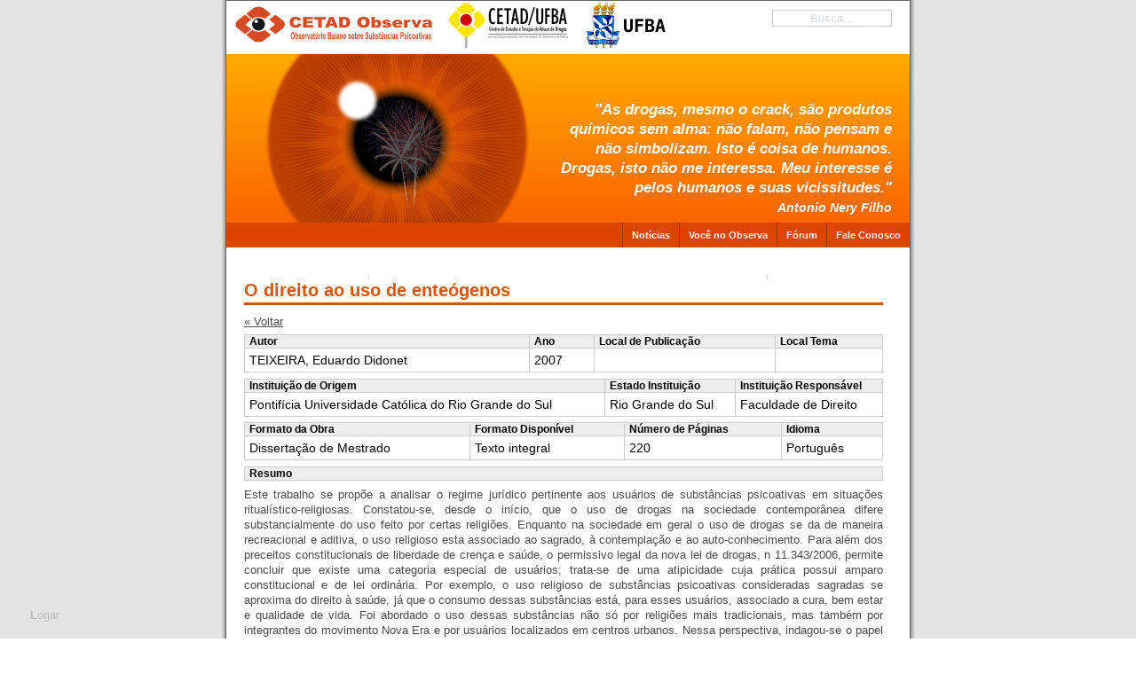

--- FILE ---
content_type: text/html; charset=iso-8859-15
request_url: http://twiki.ufba.br/twiki/bin/view/CetadObserva/Obra467
body_size: 72962
content:
<html xmlns="http://www.w3.org/1999/xhtml" lang="pt-br">
<head>
<link rel="stylesheet" href="http://twiki.ufba.br/twiki/pub/TWiki/ImagePlugin/style.css" type="text/css" media="all" />
<link rel="stylesheet" href="http://twiki.ufba.br/twiki/pub/TWiki/ImageGalleryPlugin/style.css" type="text/css" media="all" />
<meta http-equiv="content-type" content="text/html; charset=iso-8859-15" />
<meta name="author" content="Colivre.coop.br / Template design: G. Wolfgang" />
<title>O direito ao uso de enteógenos - CETAD Observa</title>
<link rel="alternate" type="application/rss+xml" title="RSS Feed" href="http://twiki.ufba.br/twiki/bin/view/CetadObserva/WebRss" />
<style type="text/css"> 
/*************************************************************/
/*   Design:  MultiFlex-2 (Screen)                           */
/*   Author:  G. Wolfgang (gw@actamail.com)                  */
/*   Date:    June 8, 2006                                   */
/*   Some Changes by Aurelio@Colivre.coop.br in 2009         */
/*   Some Changes by JeronimoTeles@gmail.com in 2009         */
/*************************************************************/

/*************************/
/* SECTION 1 - MAIN BODY */
/*************************/

body {
  font-size: 11px;
  margin: 0px;
  padding: 0px;
  text-align: center;
  background: url(http://twiki.ufba.br/twiki/pub/CetadObserva/WebCSS/background_body_grey.gif) top center repeat-y;
  font-family: arial, sans-serif;
}
.page-container-1 {
  position: relative;
  width: 770px;
  margin: 0px auto;
  padding: 0px;
  text-align: left;
  background: url(http://twiki.ufba.br/twiki/pub/CetadObserva/WebCSS/background_layout_1.gif) top left repeat-y;
  border: solid 1px rgb(100,100,100);
}
.page-container-2 {
  width: 770px;
  margin: 0px auto;
  padding: 0px;
  background: url(http://twiki.ufba.br/twiki/pub/CetadObserva/WebCSS/background_layout_2.gif) top left repeat-y;
  border: solid 1px rgb(100,100,100);
}
.page-container-3 {
  width: 770px;
  margin: 0px auto;
  padding: 0px;
  background: url(http://twiki.ufba.br/twiki/pub/CetadObserva/WebCSS/background_layout_3.gif) top left repeat-y;
  border: solid 1px rgb(100,100,100);
}

/*************************************/
/* SECTION 2 - HEADER AND NAVIGATION */
/*************************************/

/*-----------------------------------*/
/* 2.1 - Sitename, slogan and banner */
/*-----------------------------------*/
#cetad, #ufba {
  position: absolute;
  top: -4px;
  right: -85px;
  background: url(http://twiki.ufba.br/twiki/pub/CetadObserva/WebCSS/logo-cetad.png) 100% 0% no-repeat;
  width: 144px;
  height: 51px;
}
.msie8 #cetad { right: -90px }
#cetad span, #ufba span {
  display: none;
}
#ufba {
  right: -195px;
  width: 89px;
  background: url(http://twiki.ufba.br/twiki/pub/CetadObserva/WebCSS/mini-logo-ufba.png) 100% 0% no-repeat;
}
.msie8 #ufba { right: -190px }
.site-name {
  width: 300px;
  background: url(http://twiki.ufba.br/twiki/pub/CetadObserva/WebCSS/mini-logo-observa.png) 10px 0px no-repeat;
  height: 50px;
  margin: 0px;
  position: absolute;
  top: 6px;
  left: 0px;
  color: rgb(69,140,204);
}
.site-name p.title  {
  margin: 0px;
  padding: 0px;
  font-family: "trebuchet ms", arial, sans serif;
  font-weight: bold;
  font-size: 24px;
}
.site-name p.title a {
   display: block;
   height: 50px;
   width: 250px;
}
.site-name p.subtitle  {
  clear: both;
  margin: -6px 0px 0px 0px;
  padding: 0px;
  letter-spacing: -1px;
  background-color: transparent;
  font-family: "trebuchet ms", arial, sans serif;
  font-size: 12px;
  position: relative;
  z-index: 100;
}
.site-name a {
  margin: 0px;
  padding: 0px;
  text-decoration: none;
  color: #D50; /* Site Color 1 */
}
.site-name a:hover {
  text-decoration: none;
}
.site-slogan-container  {
  width: 390px;
  position: absolute;
  top: 112px;
  right: 20px;
  z-index: 1;
  overflow: hidden;
  margin: 0px;
  background-color: transparent;
  font-size: 17px;
}
.site-slogan {
  text-align: right;
  margin: 0px;
  padding: 0px;
  background-color: transparent;
  color: #FFF;
  position: relative;
  z-index: 100;
}
.site-slogan h2,
.site-slogan p.title {
  float: right;
  margin: 0px;
  padding: 0px;
  color: #FFF; /* Site Slogan Color */
  font-family: arial, sans serif;
   text-align: right;
  font-weight: bold;
  font-size: 130%;
  position: relative;
  z-index: 100;
}

.site-slogan h2 {
  font-style: italic;
}

.site-slogan p,
.site-slogan p.subtitle {
  clear: both;
  float: right;
  margin: 0px;
  padding: 0px;
  color: #FFF; /* Site Slogan Color */
  font-family: arial, sans serif;
  text-align: right;
  font-weight: bold;
  font-style: italic;
  font-size: 100%;
}
.site-slogan p.text {
  clear: both;
  float: right;
  width: 700px;
  margin: 10px 0px 0px 0px;
  padding: 0px;
  color: #FFF; /* Site Slogan Color */
  font-family: arial, sans serif;
  text-align: right;
  font-weight: bold;
  line-height: 1.0em;
  font-size: 140%;
}
.site-slogan p.readmore {
  clear: both;
  float: right;
  width: 700px;
  margin: 10px 0px 0px 0px;
  padding: 0px;
  color: #FFF; /* Site Slogan Color */
  font-family: arial, sans serif;
  text-align: right;
  font-weight: bold;
  line-height: 1.0em;
  font-size: 120%;
}
.site-slogan a {
  color: #FFF; /* Site Slogan Color */
  text-decoration: underline;
}
.site-slogan a:hover {
  text-decoration: none;
  color: rgb(50,50,50);
}
.img-header {
  clear: both;
  float: left;
  width: 770px;
  height: 250px;
  margin: 0px;
  padding: 0px;
  background: #FFF url(http://twiki.ufba.br/twiki/pub/CetadObserva/WebPreferences/header-ano-novo.jpg) 0% 100% no-repeat;
}



/*--------------------------*/
/* 2.2 - Busca Wiki         */
/*--------------------------*/
#busca {
  position: absolute;
  top: 10px;
  right: 20px;
  float: right;
  margin: 0px;
  padding: 0px;
  text-align: right;
  z-index: 10;
}
#busca input {
  text-align: center;
  border: 1px solid #999;
  opacity: 0.5;
  filter: alpha(opacity=50);
  -moz-border-radius: 4px;
  position: relative; /* msie workarround bug */
}
#busca.clean input {
  background: transparent;
  color: #ABC;
}
#busca.focused input {
  opacity: 1;
  filter: alpha(opacity=100);
  color: #000;
  border: 1px solid #A30;
}
#busca div {
  visibility: hidden;
}
#busca.focused div {
  visibility: visible;
  color: #C86;
}

/*----------------------------*/
/* 2.4 - Navigation - Level 2 */
/*----------------------------*/
.nav2 {
  Xoverflow: wrapper;
  clear: both;
  margin: 0px;
  padding: 0px;
  font-family: verdana, arial, sans serif;
  font-size: 1.0em;
}
.nav2 ul {
  float: right;
  width: 770px;
  margin: 0px;
  padding: 0px;
  Xborder-top: solid 1px #A30; /* Site Menu 2 Border Color */
  Xborder-bottom: solid 1px #A30; /* Site Menu 2 Border Color */
  background-color: #D40; /* Site Menu 2 Color */
  font-weight: bold;
}	
.nav2 li {
  position: relative;
  display: inline;
  list-style: none;
  margin: 0px;
  padding: 0px;
  min-height: 1.7em;
  height: auto !important;
  height: 1.7em;
  line-height: 1.7em;
  font-weight: bold;
}
.nav2 li li {
  border: none;
}
.nav2 li ul {
  display: none;
  height: 20px;
  font-size: 100%;
  font-weight: bold;
  clear: both;
  margin: 0px;
  padding: 1px;
  position: absolute;
  top: 20px;
  border: solid 1px rgb(200,200,200);
  z-index: 30;
  Xborder-top: solid 2px #A30; /* Site Menu 2 Border Color */
  Xborder-bottom: solid 1px #A30; /* Site Menu 2 Border Color */
  background-color: #842926; /* Site Menu 2 Color */
  font-weight: bold;
}
.nav2 li.over ul {
  display: block;
}
.nav2 li strong,
.nav2 li a {
  display: block;
  padding: 0px 10px 0px 30px;
  border-left: solid 7px #EEE; /* Site Color 3 */
  color: rgb(75,75,75);
  text-decoration: none;
}
.nav2 li strong {
  border: none;
  background: #888;
  color: #EEE;
}
.nav2 li li a {
  padding: 0px 5px 0px 10px;
/*  text-transform: uppercase;  comment by Jerônimo Teles */
  text-decoration: none;
  font-size: 100%;
}

.nav2 li a:over, .nav2 li a.selected {
  border-top: solid 0px #EEE; /* Site Color 3 */
  texte-decoration: none;
}

.nav2 li a {
  display: block;
  float: right;
  margin: 0px 0px 0px 0px;
  padding: 5px 10px 5px 10px;
  border-left: solid 1px #A30; /* Site Menu 2 Border Color */
  color: rgb(255,255,255);
/*  text-transform: uppercase;  comment by Jerônimo Teles */
  text-decoration: none;
  font-size: 100%;
}
.nav2 a:over, .nav2 a.selected {
  color: #410; /* Site Menu 2 Selected Color */
  text-decoration: none;
}
.nav2 a:over {
  background-color: #E50; /* Site Menu 2 Hover Color */
}
.buffer {
  clear: both;
  width: 770px;
  height: 30px;
  margin: 0px;
  padding: 0px;
  background-color: rgb(255,255,255);
}

/*----------------------------*/
/* 2.5 - Navigation - Level 3 */
/*----------------------------*/
.nav3 {
  Xoverflow: hidden;
  clear: both;
  float: left;
  width: 160px;
  min-height: 500px;
  margin: 0px;
  padding: 0px;
  color: rgb(75,75,75);
}
.nav3 .menutitle {
  margin: 0px;
}
.nav3 ul {
  font-size: 12px;
  width: 160px;
  margin: 0px 0px 20px 0px;
  padding: 0px;
  background-color: #EEE; /* Site Color 3 */
}	
.nav3 li {
  position: relative;
  border-bottom: solid 1px rgb(200,200,200);
  list-style: none;
  margin: 0px;
  padding: 0px;
  min-height: 1.7em;
  height: auto !important;
  height: 1.7em;
  line-height: 1.7em;
  font-weight: bold;
  z-index: 50;
}
.nav3 li li {
  border: none;
}
.nav3 li ul {
  display: none;
  margin: 0px;
  position: absolute;
  top: 5px;
  left: 155px;
  border: solid 1px rgb(200,200,200);
  z-index: 100;
}
.nav3 li.hover ul {
  display: block;
}
.nav3 li strong,
.nav3 li a {
  display: block;
  padding: 0px 7px 0px 15px;
  border-left: solid 7px #EEE; /* Site Color 3 */
  color: rgb(75,75,75);
  text-decoration: none;
}
.nav3 li strong {
  border: none;
  background: #888;
  color: #EEE;
}
.nav3 li li a {
  padding: 0px 5px 0px 10px;
}
.nav3 li a:hover, .nav3 li a.selected {
  border-left: solid 7px #D62; /* Site Color 2 */
  text-decoration: none;
}
.nav3 li a:hover {
  color: #000;
  background: #DDD;
}

/******************************************************************************/
/* SECTION 3 - SPECIFIC CLASSES FOR LAYOUT #1 (With navigation, with sidebar )*/
/******************************************************************************/

.content1 {
  float: left;
  width: 428px;
  margin: 0px;
  padding: 0px 0px 10px 20px;
  color: rgb(75,75,75);
}
.content1-container {
  clear: both;
  float: left;
  width: 408px;
  margin: 0px 0px 15px 0px;
  padding: 0px;
}
.content1-container-1col {
  overflow: hidden;
  width: 408px;
  margin: 0px;
  padding: 0px;
}
.content1-container-1col-txtright-200px {
  float: right;
  width: 196px;
  margin: 0px;
  padding: 0px;
}
.content1-container-1col-txtright-160px {
  float: right;
  width: 236px;
  margin: 0px;
  padding: 0px;
}
.content1-container-1col-txtright-120px {
  float: right;
  width: 276px;
  margin: 0px;
  padding: 0px;
}
.content1-container-1col-txtright-100px {
  float: right;
  width: 296px;
  margin: 0px;
  padding: 0px;
}
.content1-container-1col-txtright-80px {
  float: right;
  width: 316px;
  margin: 0px;
  padding: 0px;
}
.content1-container-1col-txtright-60px {
  float: right;
  width: 336px;
  margin: 0px;
  padding: 0px;
}
.content1-container-1col-txtright-40px {
  float: right;
  width: 356px;
  margin: 0px;
  padding: 0px;
}
.content1-container-2col-left {
  overflow: hidden;
  float: left;
  width: 191px;
  margin: 0px;
  padding: 0px;
}
.content1-container-2col-right {
  overflow: hidden;
  float: right;
  width: 191px;
   margin: 0px;
  padding: 0px;
}
.content1-container-2col-txtright-100px {
  float: right;
  width: 79px;
  margin: 0px;
  padding: 0px;
}
.content1-container-2col-txtright-80px {
  float: right;
  width: 99px;
  margin: 0px;
  padding: 0px;
}
.content1-container-2col-txtright-60px {
  float: right;
  width: 119px;
  margin: 0px;
  padding: 0px;
}
.content1-container-2col-txtright-40px {
  float: right;
  width: 139px;
  margin: 0px;
  padding: 0px;
}
.content1-container-2col-txtright-20px {
  float: right;
  width: 159px;
  margin: 0px;
  padding: 0px;
}
.content1-container-3col-left {
  overflow: hidden;
  float: left;
  width: 119px;
  margin: 0px 25px 0px 0px;
  padding: 0px;
}
.content1-container-3col-middle {
  overflow: hidden;
  float: left;
  width: 119px;
 margin: 0px;
  padding: 0px;
}
.content1-container-3col-right {
  overflow: hidden;
  float: right;
  width: 119px;
  margin: 0px;
  padding: 0px;
}
.content1-container-3col-txtright-60px {
  float: right;
  width: 47px;
  margin: 0px;
  padding: 0px;
}
.content1-container-3col-txtright-40px {
  float: right;
  width: 67px;
  margin: 0px;
  padding: 0px;
}
.content1-container-3col-txtright-20px {
  float: right;
  width: 87px;
  margin: 0px;
  padding: 0px;
}
.content1-container-3col-txtright-10px {
  float: right;
  width: 97px;
  margin: 0px;
  padding: 0px;
}
.content1-pagetitle {
  overflow: hidden;
  width: 408px;
  margin: 0px 0px 10px 0px;
  padding: 0px 0px 2px 0px;
  border-bottom: solid 3px #D50; /* Site Color 1 */
  color: #D50; /* Site Color 1 */
  font-weight: bold;
  font-size: 180%;
}
#conteudo .content1-pagetitle a {
  color: #D50; /* Site Color 1 */
  text-decoration: none;
}

/******************************************************/
/* SECTION 4 - SPECIFIC CLASSES FOR LAYOUTS #2 and #3 */
/******************************************************/

.content2 {
  float: left;
  width: 590px;
  min-height: 500px;
  margin: 0px;
  padding: 0px 0px 0px 20px;
  color: rgb(75,75,75);
  font-size: 1.0em;
}
.content3 {
  float: left;
  width: 590px;
  min-height: 500px;
  margin: 0px;
  padding: 0px 0px 0px 20px;
  color: rgb(75,75,75);
  font-size: 1.0em;
}
.content2-container, .content3-container {
  clear: both;
  float: left;
  width: 569px;
  margin: 0px 0px 15px 0px;
  padding: 0px;
}
.content2-container-1col, .content3-container-1col {
  overflow: hidden;
  width: 569px;
  margin: 0px;
  padding: 0px;
}
.content2-container-1col-txtright-200px, .content3-container-1col-txtright-200px {
  float: right;
  width: 357px;
  margin: 0px;
  padding: 0px;
}
.content2-container-1col-txtright-160px, .content3-container-1col-txtright-160px {
  float: right;
  width: 397px;
  margin: 0px;
  padding: 0px;
}
.content2-container-1col-txtright-120px, .content3-container-1col-txtright-120px {
  float: right;
  width: 437px;
  margin: 0px;
  padding: 0px;
}
.content2-container-1col-txtright-100px, .content3-container-1col-txtright-100px {
  float: right;
  width: 457px;
  margin: 0px;
  padding: 0px;
}
.content2-container-1col-txtright-80px, .content3-container-1col-txtright-80px {
  float: right;
  width: 477px;
  margin: 0px;
  padding: 0px;
}
.content2-container-1col-txtright-60px, .content3-container-1col-txtright-60px {
  float: right;
  width: 497px;
  margin: 0px;
  padding: 0px;
}
.content2-container-1col-txtright-40px, .content3-container-1col-txtright-40px {
  float: right;
  width: 517px;
  margin: 0px;
  padding: 0px;
}
.content2-container-2col-left, .content3-container-2col-left {
  overflow: hidden;
  float: left;
  width: 272px;
  margin: 0px;
  padding: 0px;
}
.content2-container-2col-right, .content3-container-2col-right {
  overflow: hidden;
  float: right;
  width: 272px;
  margin: 0px;
  padding: 0px;
}
.content2-container-2col-txtright-100px, .content3-container-2col-txtright-100px {
  float: right;
  width: 160px;
  margin: 0px;
  padding: 0px;
}
.content2-container-2col-txtright-80px, .content3-container-2col-txtright-80px {
  float: right;
  width: 180px;
  margin: 0px;
  padding: 0px;
}
.content2-container-2col-txtright-60px, .content3-container-2col-txtright-60px {
  float: right;
  width: 200px;
  margin: 0px;
  padding: 0px;
}
.content2-container-2col-txtright-40px, .content3-container-2col-txtright-40px {
  float: right;
  width: 220px;
  margin: 0px;
  padding: 0px;
}
.content2-container-2col-txtright-20px, .content3-container-2col-txtright-20px {
  float: right;
  width: 240px;
  margin: 0px;
  padding: 0px;
}
.content2-container-3col-left, .content3-container-3col-left {
  overflow: hidden;
  float: left;
  width: 173px;
  margin: 0px 25px 0px 0px;
  padding: 0px;
}
.content2-container-3col-middle, .content3-container-3col-middle {
  overflow: hidden;
  float: left;
  width: 173px;
  margin: 0px;
  padding: 0px;
}
.content2-container-3col-right, .content3-container-3col-right {
  overflow: hidden;
  float: right;
  width: 173px;
  margin: 0px;
  padding: 0px;
}
.content2-container-3col-txtright-60px, .content3-container-3col-txtright-60px {
  overflow: hidden;
  float: right;
  width: 101px;
  margin: 0px;
  padding: 0px;
}
.content2-container-3col-txtright-40px, .content3-container-3col-txtright-40px {
  overflow: hidden;
  float: right;
  width: 121px;
  margin: 0px;
  padding: 0px;
}
.content2-container-3col-txtright-20px, .content3-container-3col-txtright-20px {
  overflow: hidden;
  float: right;
  width: 141px;
  margin: 0px;
  padding: 0px;
}
.content2-container-3col-txtright-10px, .content3-container-3col-txtright-10px {
  overflow: hidden;
  float: right;
  width: 151px;
  margin: 0px;
  padding: 0px;
}
.content2-pagetitle, .content3-pagetitle {
  overflow: hidden;
  width: 569px;
  margin: 0px 0px 10px 0px;
  padding: 0px 0px 2px 0px;
  border-bottom: solid 3px #D50; /* Site Color 1 */
  color: #D50; /* Site Color 1 */
  font-weight: bold;
  font-size: 180%;
}

/*********************************/
/* SECTION 6 - COMMON PARAMETERS */
/*********************************/

/*--------------------*/
/* 6.1 - Content Area */
/*--------------------*/

/* Titles and textboxes*/
.content-title-noshade-size1 {
  margin: 0px;
  padding: 0px;
  color: #D50; /* Site Color 1 */
  font-weight: bold;
  font-size: 130%;
}
.content-title-noshade-size2 {
  margin: 0px;
  padding: 0px;
  color: #D50; /* Site Color 1 */
  font-weight: bold;
  font-size: 150%;
}
.content-title-noshade-size3 {
  margin: 0px;
  padding: 0px;
  color: #D50; /* Site Color 1 */
  font-weight: bold;
  font-size: 160%;
}
.content-title-noshade-size4 {
  margin: 0px;
  padding: 0px;
  color: #D50; /* Site Color 1 */
  font-weight: bold;
  font-size: 180%;
}
.content-title-noshade-size5 {
  margin: 0px;
  padding: 0px;
  color: #D50; /* Site Color 1 */
  font-weight: bold;
  font-size: 200%;
}
.content-title-shade-size1 {
  margin: 0px;
  padding: 0px 10px 0px 10px;
  background-color: rgb(215,215,215);
  color: rgb(100,100,100);
  color: #D50; /* Site Color 1 */
  font-weight: bold;
  font-size: 130%;
}
.content-title-shade-size2 {
  margin: 0px;
  padding: 0px 10px 0px 10px;
  background-color: rgb(215,215,215);
  color: #D50; /* Site Color 1 */
  font-weight: bold;
  font-size: 150%;
}
.content-title-shade-size3 {
  margin: 0px;
  padding: 0px 10px 0px 10px;
  background-color: rgb(215,215,215);
  color: #D50; /* Site Color 1 */
  font-weight: bold;
  font-size: 160%;
}
.content-title-shade-size4 {
  margin: 0px;
  padding: 0px 10px 0px 10px;
  background-color: rgb(215,215,215);
  color: #D50; /* Site Color 1 */
   font-weight: bold;
  font-size: 180%;
}
.content-title-shade-size5 {
  margin: 0px;
  padding: 0px 10px 0px 10px;
  background-color: rgb(215,215,215);
  color: #D50; /* Site Color 1 */
   font-weight: bold;
  font-size: 200%;
}
.content-subtitle-noshade-size1 {
  margin: 0px;
  padding: 0px;
  color: #D50; /* Site Color 1 */
  font-weight: bold;
  font-size: 110%;
}
.content-subtitle-noshade-size2 {
  margin: 0px;
  padding: 0px;
  color: #D50; /* Site Color 1 */
  font-weight: bold;
  font-size: 120%;
}
.content-subtitle-noshade-size3 {
  margin: 0px;
  padding: 0px;
  color: #D50; /* Site Color 1 */
  font-weight: bold;
  font-size: 130%;
}
.content-subtitle-noshade-size4 {
  margin: 0px;
  padding: 0px;
  color: #D50; /* Site Color 1 */
  font-weight: bold;
  font-size: 140%;
}
.content-subtitle-noshade-size5 {
  margin: 0px;
  padding: 0px;
  color: #D50; /* Site Color 1 */
  font-weight: bold;
  font-size: 150%;
}
.content-subtitle-shade-size1 {
  margin: 0px;
  padding: 0px 10px 3px 10px;
  background-color: rgb(215,215,215);
  color: #D50; /* Site Color 1 */
  font-weight: bold;
  font-size: 110%;
}
.content-subtitle-shade-size2 {
  margin: 0px;
  padding: 0px 10px 3px 10px;
  background-color: rgb(215,215,215);
  color: #D50; /* Site Color 1 */
  font-weight: bold;
  font-size: 120%;
}
.content-subtitle-shade-size3 {
  margin: 0px;
  padding: 0px 10px 3px 10px;
  background-color: rgb(215,215,215);
  color: #D50; /* Site Color 1 */
  font-weight: bold;
  font-size: 130%;
}
.content-subtitle-shade-size4 {
  margin: 0px;
  padding: 0px 10px 3px 10px;
  background-color: rgb(215,215,215);
  color: #D50; /* Site Color 1 */
  font-weight: bold;
  font-size: 140%;
}
.content-subtitle-shade-size5 {
  margin: 0px;
  padding: 0px 10px 3px 10px;
  background-color: rgb(215,215,215);
  color: #D50; /* Site Color 1 */
  font-weight: bold;
  font-size: 150%;
}
.content-txtbox-noshade {
  margin: 0px;
  padding: 7px 0px 0px 0px;
  background-color: rgb(255,255,255);
}
.content-txtbox-shade {
  margin: 0px;
  padding: 7px 10px 5px 10px;
  background-color: rgb(235,235,235);
}

/* Headings */
h1 {
  margin: 1.0em 0px 0.5em 0px;
  font-weight: bold;
  font-size: 160%;
}
h2 {
  margin: 1.0em 0px 0.5em 0px;
  font-weight: bold;
  font-size: 150%;
}
h3 {
  margin: 1.0em 0px 0.5em 0px;
  font-weight: bold;
  font-size: 140%;
}
h4 {
  margin: 1.0em 0px 0.5em 0px;
  font-weight: bold;
  font-size: 130%;
}
h5 {
  margin: 0px 0px 0.2em 0px;
  font-weight: bold;
  font-size: 130%;
}
h6 {
  margin: 0px 0px 0.2em 0px;
 font-weight: bold;
  font-style: italic;
  font-size: 130%;
}

/* Paragraphs */
p {
  margin: 0px 0px 0.5em 0px;
  padding: 0px;
  line-height: 1.3em;
  font-family: arial, sans serif;
  font-size: 120%;
 }
p.readmore {
  margin: 1.0em 0px 0.5em 0px;
  padding: 0px;
  line-height: 1.2em;
  font-size: 110%;
 }
p.quote {
  margin: 0em 30px 0.6em 30px;
 	line-height: 120%;
  font-size: 120%;
}
p.embed {
  float: left;
  width: 120px;
  margin: 7px 7px 5px 0px;
  padding: 5px 5px 5px 5px;
  background-color: rgb(238,237,249);
  font-style: italic;
  font-weight: bold;
   line-height: 1.2em;
  font-size: 140%;
}
p.embed-caption {
  float: left;
  margin: 5px 0px 0px 0px;
  padding: 0px;
  font-style: italic;
  font-weight: normal;
  line-height: 1.2em;
  font-size: 70%;
}

/* Quote */
p.quote {
  clear: left;
  margin: 0em 30px 0.6em 30px;
 	line-height: 120%;
  font-size: 110%;
}

/* Embedded emphasis */
.embed {
  float: left;
  width: 120px;
  margin: 2px 7px 2px 0px;
  padding: 5px 5px 5px 5px;
  background-color: rgb(238,237,249);
  font-style: italic;
  font-weight: bold;
   line-height: 1.2em;
  font-size: 140%;
}
.embed-caption {
  float: left;
  margin: 5px 0px 0px 0px;
  padding: 0px;
  font-style: italic;
  font-weight: normal;
  line-height: 1.2em;
  font-size: 70%;
}

/* Lists */
ul.noindent {
  margin: 0px 0px 7px 15px;
  padding: 0px;
  list-style-type: disc;
  list-style-position: outside;
  font-size: 120%;
}
ul.indent {
  margin: 0px 0px 7px 15px;
  padding: 0px 0px 0px 15px;
  list-style-type: disc;
  font-family: arial;
  font-size: 120%;
}
ol {
  margin: 0px 0px 0px 9px;
  padding: 0px 0px 0px 25px;
  list-style-type: decimal;
  list-style-position: outside;
  font-size: 120%;
}
ul.linklist-noindent {
  margin: -0.3em 0px 0.5em 0px;
  padding: 0px;
  list-style-type: none;
  line-height: 1.2em;
  font-size: 120%;
 }
ul.linklist-indent {
  margin: -0.3em 0px 0.5em 0px;
  padding: 0px 0px 0px 10px;
  list-style-type: none;
  line-height: 1.2em;
  font-size: 120%;
 }

/* Tables */
.table {
  clear: left;
  margin: 0.5em 0px 0.2em 30px;
  border: solid 1px rgb(150,150,150);
  empty-cells: show;
  border-collapse: collapse;
  background-color: rgb(233,232,244);
}
.table tr {
  margin: 0px;
  padding: 0px;
}
.table td {
  padding: 2px 7px 2px 7px;
  border: solid 1px rgb(150,150,150);
  text-align: left;
  font-size: 120%;
}
.table th {
  margin: 0px;
  padding: 2px 7px 2px 7px;
  border: solid 1px rgb(150,150,150);
  empty-cells: show;
  text-align: left;
  font-size: 120%;
  	}
.table-caption {
  margin: 0.5em 0px 1.0em 30px;
  padding: 0px;
  clear: both;
  text-align: left;
  font-size: 120%;
}

/* Images */

.img-noticia {
  float: left;
  margin:0px 10 px 0 px 0px;
  width:195px;
  height: 195px;
  vspace:10px;
}

.img-left-noborder-notopmargin {
  float: left;
  margin: 0px 10px 0px 0px;
}
.img-left-noborder-topmargin {
  float: left;
  margin: 3px 10px 0px 0px;
}
.img-left-border-notopmargin {
  float: left;
  margin: 0px 10px 0px 0px;
  border: solid 1px rgb(150,150,150);
}
.img-left-border-topmargin {
  float: left;
  margin: 3px 10px 0px 0px;
  border: solid 1px rgb(150,150,150);
}
.img-right-noborder-notopmargin {
  float: right;
  margin: 0px 0px 0px 10px;
}
.img-right-noborder-topmargin {
  float: right;
  margin: 3px 0px 0px 10px;
}
.img-right-border-notopmargin {
  float: right;
  margin: 0px 0px 0px 10px;
  border: solid 1px rgb(150,150,150);
}
.img-right-border-topmargin {
  float: right;
  margin: 3px 0px 0px 10px;
  border: solid 1px rgb(150,150,150);
}

/*--------------------*/
/* 6.2 - Sidebar Area */
/*--------------------*/
.sidebar {
  overflow: hidden;
  float: right;
  width: 160px;
  min-height: 500px;
  margin: 0px;
  padding: 0px 0px 10px 0px;
  text-align: left;
  color: rgb(75,75,75);
}
.sidebar-maintitle {
  margin: 0px 0px 10px 0px;
  padding: 3px 10px 2px 10px;
  background-color: #D62; /* Site Color 2 */
  color: rgb(255,255,255);
  text-transform: uppercase;
  font-weight: bold;
  font-size: 120%;
}
.sidebar-title-noshade {
  margin: 0px;
  padding: 2px 10px 3px 10px;
  border-top: solid 1px rgb(215,215,215);
  color: rgb(75,75,75);
  font-weight: bold;
  font-size: 120%;
}
.sidebar-title-shade {
  margin: 0px;
  padding: 2px 10px 3px 10px;
  background-color: rgb(215,215,215);
  color: rgb(75,75,75);
  font-weight: bold;
  font-size: 120%;
}
.sidebar-txtbox-noshade {
  margin: 0px 0px 10px 0px;
  padding: 2px 10px 3px 10px;
}
.sidebar-txtbox-shade {
  margin: 0px 0px 10px 0px;
  padding: 2px 10px 3px 10px;
  background-color: rgb(235,235,235);
}
.sidebar-txtbox-noshade p {
  margin: 0px 0px 5px 0px;
  padding: 0px;
  line-height: 1.25em;
  font-size: 110%;
}
.sidebar-txtbox-shade p {
  margin: 0px 0px 5px 0px;
  padding: 0px;
  line-height: 1.25em;
  font-size: 110%;
}

/*--------------------*/
/* 6.3 - Footer Area  */
/*--------------------*/
.footer {
  overflow: hidden;
  clear: both;
  width: 770px;
  height: 3.0em;
  margin: 0px;
  padding: 0.5em 0px 0.5em 0px;
  border-top: solid 1px rgb(125,125,125);
  background-color: #D50; /* Site Color 1 */
  color: #E94; /* Site Footer Text Color */
  font-size: 1.0em;
}
.footer p {
  margin: 0px;
  padding: 0px;
  text-align: center;
  line-height: 1.3em;
  font-size: 110%;
}

.footer .visitas {
  right: 10px;
  position: absolute;
  bottom: 5px;
}

/*-------------------*/
/* 6.4 - Hyperlinks  */
/*-------------------*/
.content1 a, .content2 a, .content3 a, .sidebar-txtbox-noshade a, .sidebar-txtbox-shade a {
  color: rgb(75,75,75);
  text-decoration: underline;
}
.content1 a:hover, .content2 a:hover, .content3 a:hover, .sidebar-txtbox-noshade a:hover, .sidebar-txtbox-shade a:hover {
  color: rgb(0,0,0);
  text-decoration: none;
}
.content1 a:visited, .content2 a:visited, .content3 a:visited, .sidebar-txtbox-noshade a:visited, .sidebar-txtbox-shade a:visited  {
  color: rgb(150,150,150);
}
.footer a {
  color: #E94; /* Site Footer Text Color */
  text-decoration: underline;
}
.footer a:hover {
  color: #FFF;
  text-decoration: none;
}

/*******************************/
/* SECTION 7 - GENERIC CLASSES */
/*******************************/

/*----------------------------*/
/* 7.1 - Title decoration box */
/*----------------------------*/
.box-on {
  float: left;
  min-width: 0.3em;
  margin-right: 0.2em;
  padding: 0px 0.2em 0px 0.3em;
}
.box-off {
  display: none;
}
/* html box-on {
  width: 1%;
} /* IE6-Hack for min-width. Also compliant with IE7-Beta2 */ */

/*-----------------------------*/
/* 7.2 - Horizontal alignments */
/*-----------------------------*/
.align-left {
  text-align: left;
}
.align-right {
  text-align: right;
}
.align-center {
  text-align: center;
}

/*------------------*/
/* 7.3  Text colors */
/*------------------*/
.txt-white {
  color: rgb(255,255,255);
}
.txt-black {
  color: rgb(0,0,0);
}

.txt-grey01 {
  color: rgb(242,242,242);
}
.txt-grey02 {
  color: rgb(230,230,230);
}
.txt-grey03 {
  color: rgb(217,217,217);
}
.txt-grey04 {
  color: rgb(204,204,204);
}
.txt-grey05 {
  color: rgb(191,191,191);
}
.txt-grey06 {
  color: rgb(178,178,178);
}
.txt-grey07 {
  color: rgb(153,153,153);
}
.txt-grey08 {
  color: rgb(127,127,127);
}
.txt-grey09 {
  color: rgb(89,89,89);
}
.txt-grey10 {
  color: rgb(51,51,51);
}

.txt-yellow01 {
  color: rgb(254,252,232);
}
.txt-yellow02 {
  color: rgb(253,249,201);
}
.txt-yellow03 {
  color: rgb(253,246,185);
}
.txt-yellow04 {
  color: rgb(252,243,162);
}
.txt-yellow05 {
  color: rgb(251,239,139);
}
.txt-yellow06 {
  color: rgb(250,236,116);
}
.txt-yellow07 {
  color: rgb(249,233,93);
}
.txt-yellow08 {
  color: rgb(249,230,69);
}
.txt-yellow09 {
  color: rgb(248,227,46);
}
.txt-yellow10 {
  color: rgb(247,224,23);
}

.txt-blue01 {
  color: rgb(238,237,249);
}
.txt-blue02 {
  color: rgb(222,220,242);
}
.txt-blue03 {
  color: rgb(205,202,236);
}
.txt-blue04 {
  color: rgb(189,185,229);
}
.txt-blue05 {
  color: rgb(172,167,223);
}
.txt-blue06 {
  color: rgb(155,149,217);
}
.txt-blue07 {
  color: rgb(139,132,210);
}
.txt-blue08 {
  color: rgb(122,114,204);
}
.txt-blue09 {
  color: rgb(106,97,197);
}
.txt-blue10 {
  color: rgb(89,79,191);
}

.txt-green01 {
  color: rgb(237,246,229);
}
.txt-green02 {
  color: rgb(220,238,204);
}
.txt-green03 {
  color: rgb(202,229,178);
}
.txt-green04 {
  color: rgb(185,220,153);
}
.txt-green05 {
  color: rgb(167,211,127);
}
.txt-green06 {
  color: rgb(149,203,102);
}
.txt-green07 {
  color: rgb(132,194,76);
}
.txt-green08 {
  color: rgb(114,185,51);
}
.txt-green09 {
  color: rgb(97,177,25);
}
.txt-green10 {
  color: rgb(79,168,0);
}

.txt-red01 {
  color: rgb(252,235,233);
}
.txt-red02 {
  color: rgb(248,216,211);
}
.txt-red03 {
  color: rgb(245,196,188);
}
.txt-red04 {
  color: rgb(242,177,166);
}
.txt-red05 {
  color: rgb(238,157,144);
}
.txt-red06 {
  color: rgb(235,137,122);
}
.txt-red07 {
  color: rgb(232,118,100);
}
.txt-red08 {
  color: rgb(229,98,77);
}
.txt-red09 {
  color: rgb(225,79,55);
}
.txt-red10 {
  color: rgb(222,59,33);
}
.txt-red11 {
  color: #D40;
}

/*-------------------------*/
/* 7.4 - Background colors */
/*-------------------------*/
.bg-white {
  background-color: rgb(255,255,255);
}
.bg-black {
  background-color: rgb(0,0,0);
}

.bg-grey01 {
  background-color: rgb(242,242,242);
}
.bg-grey02 {
  background-color: rgb(230,230,230);
}
.bg-grey03 {
  background-color: rgb(217,217,217);
}
.bg-grey04 {
  background-color: rgb(204,204,204);
}
.bg-grey05 {
  background-color: rgb(191,191,191);
}
.bg-grey06 {
  background-color: rgb(178,178,178);
}
.bg-grey07 {
  background-color: rgb(153,153,153);
}
.bg-grey08 {
  background-color: rgb(127,127,127);
}
.bg-grey09 {
  background-color: rgb(89,89,89);
}
.bg-grey10 {
  background-color: rgb(51,51,51);
}

.bg-yellow01 {
  background-color: rgb(254,252,232);
}
.bg-yellow02 {
  background-color: rgb(253,249,201);
}
.bg-yellow03 {
  background-color: rgb(253,246,185);
}
.bg-yellow04 {
  background-color: rgb(252,243,162);
}
.bg-yellow05 {
  background-color: rgb(251,239,139);
}
.bg-yellow06 {
  background-color: rgb(250,236,116);
}
.bg-yellow07 {
  background-color: rgb(249,233,93);
}
.bg-yellow08 {
  background-color: rgb(249,230,69);
}
.bg-yellow09 {
  background-color: rgb(248,227,46);
}
.bg-yellow10 {
  background-color: rgb(247,224,23);
}

.bg-blue01 {
  background-color: rgb(238,237,249);
}
.bg-blue02 {
  background-color: rgb(222,220,242);
}
.bg-blue03 {
  background-color: rgb(205,202,236);
}
.bg-blue04 {
  background-color: rgb(189,185,229);
}
.bg-blue05 {
  background-color: rgb(172,167,223);
}
.bg-blue06 {
  background-color: rgb(155,149,217);
}
.bg-blue07 {
  background-color: rgb(139,132,210);
}
.bg-blue08 {
  background-color: rgb(122,114,204);
}
.bg-blue09 {
  background-color: rgb(106,97,197);
}
.bg-blue10 {
  background-color: rgb(89,79,191);
}

.bg-green01 {
  background-color: rgb(237,246,229);
}
.bg-green02 {
  background-color: rgb(220,238,204);
}
.bg-green03 {
  background-color: rgb(202,229,178);
}
.bg-green04 {
  background-color: rgb(185,220,153);
}
.bg-green05 {
  background-color: rgb(167,211,127);
}
.bg-green06 {
  background-color: rgb(149,203,102);
}
.bg-green07 {
  background-color: rgb(132,194,76);
}
.bg-green08 {
  background-color: rgb(114,185,51);
}
.bg-green09 {
  background-color: rgb(97,177,25);
}
.bg-green10 {
  background-color: rgb(79,168,0);
}

.bg-red01 {
  background-color: rgb(252,235,233);
}
.bg-red02 {
  background-color: rgb(248,216,211);
}
.bg-red03 {
  background-color: rgb(245,196,188);
}
.bg-red04 {
  background-color: rgb(242,177,166);
}
.bg-red05 {
  background-color: rgb(238,157,144);
}
.bg-red06 {
  background-color: rgb(235,137,122);
}
.bg-red07 {
  background-color: rgb(232,118,100);
}
.bg-red08 {
  background-color: rgb(229,98,77);
}
.bg-red09 {
  background-color: rgb(225,79,55);
}
.bg-red10 {
  background-color: rgb(222,59,33);
}

/*---------------------------*/
/* 7.5  Bottom border colors */
/*---------------------------*/
.line-box {
  border-bottom: solid 1px rgb(200,200,200);
  padding-bottom: 15px;
  margin: 0px 0px 15px 0px;
}

.line-white {
  border-bottom: solid 1px rgb(255,255,255);
  padding-bottom: 2px;
  margin: 0px 0px 1px 0px;
}
.line-black {
  border-bottom: solid 1px rgb(0,0,0);
  padding-bottom: 2px;
  margin: 0px 0px 1px 0px;
}

.line-grey01 {
  border-bottom: solid 1px rgb(242,242,242);
  padding-bottom: 2px;
  margin-bottom: 1px;
}
.line-grey02 {
  border-bottom: solid 1px rgb(230,230,230);
  padding-bottom: 2px;
  margin-bottom: 1px;
}
.line-grey03 {
  border-bottom: solid 1px rgb(217,217,217);
  padding-bottom: 2px;
  margin-bottom: 1px;
}
.line-grey04 {
  border-bottom: solid 1px rgb(204,204,204);
  padding-bottom: 2px;
  margin-bottom: 1px;
}
.line-grey05 {
  border-bottom: solid 1px rgb(191,191,191);
  padding-bottom: 2px;
  margin-bottom: 1px;
}
.line-grey06 {
  border-bottom: solid 1px rgb(178,178,178);
  padding-bottom: 2px;
  margin-bottom: 1px;
}
.line-grey07 {
  border-bottom: solid 1px rgb(153,153,153);
  padding-bottom: 2px;
  margin-bottom: 1px;
}
.line-grey08 {
  border-bottom: solid 1px rgb(127,127,127);
  padding-bottom: 2px;
  margin-bottom: 1px;
}
.line-grey09 {
  border-bottom: solid 1px rgb(89,89,89);
  padding-bottom: 2px;
  margin-bottom: 1px;
}
.line-grey10 {
  border-bottom: solid 1px rgb(51,51,51);
  padding-bottom: 2px;
  margin-bottom: 1px;
}

.line-yellow01 {
  border-bottom: solid 1px rgb(254,252,232);
  padding-bottom: 2px;
  margin-bottom: 1px;
}
.line-yellow02 {
  border-bottom: solid 1px rgb(253,249,201);
  padding-bottom: 2px;
  margin-bottom: 1px;
}
.line-yellow03 {
  border-bottom: solid 1px rgb(253,246,185);
  padding-bottom: 2px;
  margin-bottom: 1px;
}
.line-yellow04 {
  border-bottom: solid 1px rgb(252,243,162);
  padding-bottom: 2px;
  margin-bottom: 1px;
}
.line-yellow05 {
  border-bottom: solid 1px rgb(251,239,139);
  padding-bottom: 2px;
  margin-bottom: 1px;
}
.line-yellow06 {
  border-bottom: solid 1px rgb(250,236,116);
  padding-bottom: 2px;
  margin-bottom: 1px;
}
.line-yellow07 {
  border-bottom: solid 1px rgb(249,233,93);
  padding-bottom: 2px;
  margin-bottom: 1px;
}
.line-yellow08 {
  border-bottom: solid 1px rgb(249,230,69);
  padding-bottom: 2px;
  margin-bottom: 1px;
}
.line-yellow09 {
  border-bottom: solid 1px rgb(248,227,46);
  padding-bottom: 2px;
  margin-bottom: 1px;
}
.line-yellow10 {
  border-bottom: solid 1px rgb(247,224,23);
  padding-bottom: 2px;
  margin-bottom: 1px;
}

.line-blue01 {
  border-bottom: solid 1px rgb(238,237,249);
  padding-bottom: 2px;
  margin-bottom: 1px;
}
.line-blue02 {
  border-bottom: solid 1px rgb(222,220,242);
  padding-bottom: 2px;
  margin-bottom: 1px;
}
.line-blue03 {
  border-bottom: solid 1px rgb(205,202,236);
  padding-bottom: 2px;
  margin-bottom: 1px;
}
.line-blue04 {
  border-bottom: solid 1px rgb(189,185,229);
  padding-bottom: 2px;
  margin-bottom: 1px;
}
.line-blue05 {
  border-bottom: solid 1px rgb(172,167,223);
  padding-bottom: 2px;
  margin-bottom: 1px;
}
.line-blue06 {
  border-bottom: solid 1px rgb(155,149,217);
  padding-bottom: 2px;
  margin-bottom: 1px;
}
.line-blue07 {
  border-bottom: solid 1px rgb(139,132,210);
  padding-bottom: 2px;
  margin-bottom: 1px;
}
.line-blue08 {
  border-bottom: solid 1px rgb(122,114,204);
  padding-bottom: 2px;
  margin-bottom: 1px;
}
.line-blue09 {
  border-bottom: solid 1px rgb(106,97,197);
  padding-bottom: 2px;
  margin-bottom: 1px;
}
.line-blue10 {
  border-bottom: solid 1px rgb(89,79,191);
  padding-bottom: 2px;
  margin-bottom: 1px;
}

.line-green01 {
  border-bottom: solid 1px rgb(237,246,229);
  padding-bottom: 2px;
  margin-bottom: 1px;
}
.line-green02 {
  border-bottom: solid 1px rgb(220,238,204);
  padding-bottom: 2px;
  margin-bottom: 1px;
}
.line-green03 {
  border-bottom: solid 1px rgb(202,229,178);
  padding-bottom: 2px;
  margin-bottom: 1px;
}
.line-green04 {
  border-bottom: solid 1px rgb(185,220,153);
  padding-bottom: 2px;
  margin-bottom: 1px;
}
.line-green05 {
  border-bottom: solid 1px rgb(167,211,127);
  padding-bottom: 2px;
  margin-bottom: 1px;
}
.line-green06 {
  border-bottom: solid 1px rgb(149,203,102);
  padding-bottom: 2px;
  margin-bottom: 1px;
}
.line-green07 {
  border-bottom: solid 1px rgb(132,194,76);
  padding-bottom: 2px;
  margin-bottom: 1px;
}
.line-green08 {
  border-bottom: solid 1px rgb(114,185,51);
  padding-bottom: 2px;
  margin-bottom: 1px;
}
.line-green09 {
  border-bottom: solid 1px rgb(97,177,25);
  padding-bottom: 2px;
  margin-bottom: 1px;
}
.line-green10 {
  border-bottom: solid 1px rgb(79,168,0);
  padding-bottom: 2px;
  margin-bottom: 1px;
}

.line-red01 {
  border-bottom: solid 1px rgb(252,235,233);
  padding-bottom: 2px;
  margin-bottom: 1px;
}
.line-red02 {
  border-bottom: solid 1px rgb(248,216,211);
  padding-bottom: 2px;
  margin-bottom: 1px;
}
.line-red03 {
  border-bottom: solid 1px rgb(245,196,188);
  padding-bottom: 2px;
  margin-bottom: 1px;
}
.line-red04 {
  border-bottom: solid 1px rgb(242,177,166);
  padding-bottom: 2px;
  margin-bottom: 1px;
}
.line-red05 {
  border-bottom: solid 1px rgb(238,157,144);
  padding-bottom: 2px;
  margin-bottom: 1px;
}
.line-red06 {
  border-bottom: solid 1px rgb(235,137,122);
  padding-bottom: 2px;
  margin-bottom: 1px;
}
.line-red07 {
  border-bottom: solid 1px rgb(232,118,100);
  padding-bottom: 2px;
  margin-bottom: 1px;
}
.line-red08 {
  border-bottom: solid 1px rgb(229,98,77);
  padding-bottom: 2px;
  margin-bottom: 1px;
}
.line-red09 {
  border-bottom: solid 1px rgb(225,79,55);
  padding-bottom: 2px;
  margin-bottom: 1px;
}
.line-red10 {
  border-bottom: solid 1px rgb(222,59,33);
  padding-bottom: 2px;
  margin-bottom: 1px;
}

/*****************************/
/* SECTION 8 - MISCELLANEOUS */
/*****************************/
.showcode {
  font-family: monospace;
  font-weight: bold;
  font-size: 13px;
  color: rgb(255,0,0);
}
.clear {
  clear: both;
}
.hide {
  display: none;
}
br {
  clear: none;
}

/*****************************/
/* SECTION 9 - CONTEÚDO      */
/*****************************/

#conteudo {
  text-align: justify;
  width: 409px;
  position: relative;
  z-index: 1;
}

#conteudo h1, #conteudo h2, #conteudo h3,
#conteudo h4, #conteudo h5, #conteudo h6 {
  color: #D50; /* Site Color 1 */
  text-align: left;
}

#conteudo li {
  padding: 2px 0px;
}

#conteudo hr {
  border: none;
  border-top: 3px dotted #E94;
}

/*****************************/
/* SECTION 10 - Botões Wiki  */
/*****************************/

#wiki-bts {
  position: fixed;
  left: 2%;
  bottom: 10px;
  text-align: left;
}

.msie #wiki-bts {
  position: absolute;
  top: 20px;
  bottom: auto;
}

#wiki-bts a {
  display: block;
  text-decoration: none;
  color: #BBB;
  padding: 1px 5px 1px 8px;
  -moz-border-radius: 5px;
}

#wiki-bts a:hover {
  color: #FFF;
  background: #F60;
}

#btLogout {
  color: #FFF;
}

#tags {
  clear: both;
  padding-top: 10px;
  text-align: center;
}
#tags a {
  color: #D50; /* Site Color 1 */
  text-decoration: none;
}
#tags a:hover {
  text-decoration: underline;
}

.destaque p {
  padding: 3px 0px;
}

.video-destaque {
  position: relative;
  top: -11px;
  left: -10px;
}

/*****************************/
/* SECTION 11 - Enquete  */
/*****************************/

#criar-enquete .field-name {
  display: block;
}
#usar-enquete {
  float: left;
  position: relative;
  margin: 155px;
}
#criar-enquete .input-text {
  border: 1px solid #A98;
}
#titulo {
  width: 300px;
}
#opcoes {
  width: 400px;
}

/*************************/
/* COMENTARIOS */
/*************************/

#idc-container-parent #idc-container h5 {
font-size: 12px;
line-height: 1.3em;
}

#idc-container-parent #idc-container .idc-head h5 {
color: #c00;
}

#idc-container-parent #idc-container h5 .idc-commentcount_wrap {
display: none;
}

#idc-container-parent #idc-container h5 .idc-commentcount {
color: #c00;
}
/*****************************/
/* OUTRAS DEFINICOES */
/*****************************/

label {
  font-size:11px;
}

#lista_obras li {
  font-size: 12px;
  margin-bottom: 15px
}

#lista_obras li strong {
  font-size: 14px;
}

#nova_instituicao {
  position: absolute;
  top: 0;
  right: 0;
  width: 150px;
  text-align: center;
}

#nova_instituicao ul {
  display: none;
  list-style: none;
  margin: 0;
  padding: 0;
  width: 100%;
  background-color: LightYellow;
  border: 1px solid #DDD;
  border-top: 0;
}

#link_nova_instituicao {
  display: block;
  text-decoration: none;
  width: 100%;
  background-color: LightYellow;
  border: 1px solid #DDD;
  font-weight: bold;
  padding: 2px 0;
}

#nova_instituicao ul li {
  text-align: left;
  padding-left: 4px;
}

#selecione_o_tipo {
  font-size: large;
}

#selecione_o_municipio {
  line-height: 2.0;
}

#selecione_o_tipo,
#selecione_o_municipio {
  margin: 20px;
}

#selecione_o_tipo a,
#selecione_o_municipio a {
  padding-left: 5px;
}

#lista_redes table {
  width: 100%;
}

#lista_redes th {
  padding: 3px 0;
}

#lista_redes th a {
  text-decoration: none;
}


 
.nav3, .sidebar {
   display: none !important;
}
#conteudo {
   width: 720px !important;
   background: white;
}
#lista_redes table td {
   font-size: 13px;
}
 
#obra-autor{
   font-weight:bold;
   font-size: 14px;
   position: absolute;
   top: 335px;
}
.noticia-autor{
   display: none !important
}
table {
   width: 720px;
}
td,th,table{
  border: 1px solid #CCC;
  font-size: 14px;
  background: white;
}
td {
   padding: 5px;
}
th * {
   text-decoration: none !important;
   color: black !important;
   font-size: 12px;
}
th {
   text-align: left;
   padding-left: 5px;
   background: #EEE;
}
#informacoes-extras td {
   padding: 1px;
}
h1.content1-pagetitle {
   width: 100%;
}

</style>
<link rel="shortcut icon" href="http://twiki.ufba.br/twiki/pub/CetadObserva/WebCSS/favicon.ico" />
<script type="text/javascript" src="http://twiki.ufba.br/twiki/pub/CetadObserva/LayoutTemplate/jquery.js"></script>
<!--[if lt IE 8]>
<script src="http://ie7-js.googlecode.com/svn/version/2.0(beta3)/IE8.js" type="text/javascript"></script>
<![endif]-->
<!--TAGMEPLUGIN-->
<style type="text/css" media="all">
@import url("/twiki/pub/TWiki/TagMePlugin/tagme.css");
</style>
</head>
<body>
<script type="text/javascript">
  /* Adds a class to "msie" to the body element if a Microsoft browser is
	* detected. This is needed to workaround several of their limitations.
	*/
  if ( navigator.appVersion.indexOf("MSIE") > -1 ) {
	 document.body.className += " msie msie" +
		navigator.appVersion.replace(/^.*MSIE\s+([0-9]+).*$/, "$1");
  }
</script>
<div class="page-container-1">
<!-- HEADER -->
<!-- Sitename -->
<div class="site-name">
<p class="title"><a href="WebHome">&nbsp;</a></p>
<a id="cetad" href="http://www.cetad.ufba.br"><span>CETAD</span></a>
<a id="ufba" href="http://www.ufba.br"><span>UFBA</span></a>
</div>
<!-- Site slogan -->
<div class="site-slogan-container">
<div class="site-slogan">
  <h2></h2>
  <p>"As drogas, mesmo o crack, são produtos químicos sem alma: não falam, não pensam e não simbolizam. Isto é coisa de humanos. Drogas, isto não me interessa. Meu interesse é pelos humanos e suas vicissitudes." <br /> <small>Antonio Nery Filho</small></p>
</div>
</div>
<div></div>
<!-- Header banner -->   
<div class="img-header"></div>
<!-- Navigation Level 2 -->  
<div class="nav2">  <ul>
<li> <a href="/twiki/bin/view/CetadObserva/Contato" class="twikiLink">Fale Conosco</a>
</li> <li> <a href="/twiki/bin/view/CetadObserva/Forum" class="twikiLink">Fórum</a>
</li> <li> <a href="/twiki/bin/view/CetadObserva/VoceNoObserva" class="twikiLink">Você no Observa</a>
</li> <li> <a href="/twiki/bin/view/CetadObserva/Noticias" class="twikiLink">Notícias</a> <ul>
<li> <a href="/twiki/bin/view/CetadObserva/Politica" class="twikiLink">Política</a>
</li> <li> <a href="/twiki/bin/view/CetadObserva/Ciencia" class="twikiLink">Ciência</a>
</li> <li> <a href="/twiki/bin/view/CetadObserva/Bahia" class="twikiLink">Bahia</a>
</li> <li> <a href="/twiki/bin/view/CetadObserva/Internacional" class="twikiLink">Internacional</a>
</li> <li> <a href="/twiki/bin/view/CetadObserva/Saude" class="twikiLink">Saúde</a>
</li> <li> <a href="/twiki/bin/view/CetadObserva/ControleSocial" class="twikiLink">Controle Social</a>
</li> <li> <a href="/twiki/bin/view/CetadObserva/DireitosHumanos" class="twikiLink">Direitos Humanos</a>
</li></ul> 
</li></ul> 
<p />
<p />
<script>
$(".nav2 li").each(function(num,el){
  el.onmouseover = function(){ this.className = "over" }
  el.onmouseout = function(){ this.className = "" }
})
</script>
</div>
<p />
<!-- Buffer after header --> 
<div class="buffer"></div>
<p />
<!-- NAVIGATION --> 
<!-- Navigation Level 3 -->
<div class="nav3">
<p class="sidebar-maintitle menutitle"> Menu </p>  <ul>
<li> <a href="/twiki/bin/view/CetadObserva/WebHome" class="twikiCurrentWebHomeLink twikiLink">Página Inicial</a>
</li> <li> <a href="/twiki/bin/view/CetadObserva/Sobre" class="twikiLink">O Observatório</a>
</li> <li> <a href="/twiki/bin/view/CetadObserva/Editorial" class="twikiLink">Editorial</a>
</li> <li> <a href="/twiki/bin/view/CetadObserva/Redes" class="twikiLink">Redes de Atenção</a> <ul>
<li> <a href="/twiki/bin/view/CetadObserva/ConhecaArede" class="twikiLink">Conheça as Redes</a>
</li> <li> <a href="/twiki/bin/view/CetadObserva/WebRedes" class="twikiLink">Acesse as Redes</a>
</li></ul> 
</li> <li> <a href="/twiki/bin/view/CetadObserva/SistemaJusticaSeguranca" class="twikiLink">Justiça e Segurança</a>
</li> <li> <a href="/twiki/bin/view/CetadObserva/SPAs" class="twikiLink">Substâncias Psicoativas/Drogas</a> <ul>
<li> <strong>Aspectos Clínico-científicos</strong>
</li> <li> <a href="/twiki/bin/view/CetadObserva/Adolescencia" class="twikiLink">Infantojuvenil</a>
</li> <li> <a href="/twiki/bin/view/CetadObserva/ClinicaAmpliada" class="twikiLink">Clínica Ampliada</a>
</li> <li> <a href="/twiki/bin/view/CetadObserva/Epidemiologia" class="twikiLink">Epidemiologia</a>
</li> <li> <a href="/twiki/bin/view/CetadObserva/Familia" class="twikiLink">Família</a>
</li> <li> <a href="/twiki/bin/view/CetadObserva/NeurofisiologiaFarmacologia" class="twikiLink">Psicofarmacologia</a>
</li> <li> <a href="/twiki/bin/view/CetadObserva/SaudeMental" class="twikiLink">Saúde Mental</a>
</li> <li> <a href="/twiki/bin/view/CetadObserva/PoliticaLegislacao" class="twikiLink">Política/Legislação</a>
</li> <li> <a href="/twiki/bin/view/CetadObserva/Psicanalise" class="twikiLink">Psicanálise</a>
</li> <li> <a href="/twiki/bin/view/CetadObserva/Psiquiatria" class="twikiLink">Psiquiatria</a>    
</li> <li> <a href="/twiki/bin/view/CetadObserva/ReducaoRiscosDanos" class="twikiLink">Redução de Riscos e Danos/Prevenção</a>
</li> <li> <a href="/twiki/bin/view/CetadObserva/Socioantropologia" class="twikiLink">Socioantropologia</a>
</li> <li> <a href="/twiki/bin/view/CetadObserva/Outros" class="twikiLink">Outros</a>
</li> <li> <strong>Aspectos Artísticos</strong>
</li> <li> <a href="/twiki/bin/view/CetadObserva/Cinema" class="twikiLink">Cinema</a>
</li> <li> <a href="/twiki/bin/view/CetadObserva/Literatura" class="twikiLink">Literatura</a>
</li> <li> <a href="/twiki/bin/view/CetadObserva/Outros" class="twikiLink">Outros</a>
</li></ul> 
</li> <li> <a href="/twiki/bin/view/CetadObserva/Leis" class="twikiLink">Políticas e Legislação</a>
</li> <li> <a href="/twiki/bin/view/CetadObserva/Biblioteca" class="twikiLink">Biblioteca</a>
</li> <li> <a href="/twiki/bin/view/CetadObserva/Equipe" class="twikiLink">Equipe Observa</a>
</li> <li> <a href="/twiki/bin/view/CetadObserva/WebEventos" class="twikiLink">Eventos</a>
</li> <li> <a href="/twiki/bin/view/CetadObserva/WebLinks" class="twikiLink">Links</a>
</li> <li> <a href="/twiki/bin/view/CetadObserva/WebArquivos" class="twikiLink">Downloads</a> <ul>
<li> <a href="/twiki/bin/view/CetadObserva/WebBanners" class="twikiLink">Banners</a>
</li> <li> <a href="/twiki/bin/view/CetadObserva/WebFolders" class="twikiLink">Folders e Cards</a>
</li> <li> <a href="/twiki/bin/view/CetadObserva/WebCartazes" class="twikiLink">Cartazes</a>
</li> <li> <a href="/twiki/bin/view/CetadObserva/WebLivretos" class="twikiLink">Livretos e Cartilhas</a> <script>
$(".nav3 li").each(function(num,el){
  el.onmouseover = function(){ this.className = "hover" }
  el.onmouseout = function(){ this.className = "" }
})
</script>
</li></ul> 
</li></ul> 
<!-- Main title -->
 <p class="sidebar-maintitle"> CETAD acontece </h2>
<div class="sidebar-txtbox-noshade"><p/> <img src="/twiki/pub/CetadObserva/CetadAcontece/telefone.jpg" alt="telefone.jpg" title="telefone.jpg" width='70' height='60' align="left" border="0" /> <br>
<a href="/twiki/bin/view/CetadObserva/FalecomoCETAD" class="twikiLink"> <font color="#ff0000"> <strong>Fale com o CETAD</strong> </font></a>  <br>
<br><br>
<p />
<hr />
<img src="/twiki/pub/CetadObserva/CetadAcontece/forum_gaia2013.jpg" alt="forum_gaia2013.jpg" title="forum_gaia2013.jpg" width='145' height='109' /> <br>
<a href="https://twiki.ufba.br/twiki/pub/CetadObserva/CetadAcontece/FOLDER_ADOLESCENCIA_E_DROGAS_2013_2.pdf" target="_top"> <strong>17/05 - O consumo e os consumidores de crack: estratégias de intervenção. Expositor: George Gusmão Soares CETAD/UFBA</strong> </a>
<p />
<hr />
<p align="center">
<br>
<p align="center"> <a href="https://twiki.ufba.br/twiki/pub/CetadObserva/CurtoCircuito/CARTAZfinal%282%29.jpg" target="_top"><img src="/twiki/pub/CetadObserva/CetadAcontece/chamada_george_a4.jpg" alt="chamada_george_a4.jpg" title="chamada_george_a4.jpg" width='140' height='55' /></a> <br>
<br>
<a href="/twiki/bin/view/CetadObserva/CurtoCircuito" class="twikiLink"><font color="#ff0000"> <strong>Curto Circuito em Saúde Mental</strong> </font></a>
<br>
<hr />
<p />
<a href="http://consultorioderuasalvador.blogspot.com.br///"target=_blank"" target="_top"><img src="/twiki/pub/CetadObserva/CetadAcontece/crrssa.jpg" alt="crrssa.jpg" title="crrssa.jpg" hspace="10" width='70' height='60' align="left" border="0" /></a> <br>
<a href="http://consultorioderuasalvador.blogspot.com.br/" target="_top"> <font color="#ff0000"> <strong>Acesse o Blog!</strong> </font></a>  <br>
<br><br>
<p />
<hr />
<p />
<a href="http://decaranarua.blogspot.com//"target=_blank"" target="_top"><img src="/twiki/pub/CetadObserva/CetadAcontece/saudedecara.jpg" alt="saudedecara.jpg" title="saudedecara.jpg" width='145' height='75' /></a> <br>
<a href="http://decaranarua.blogspot.com//"target=_blank"" target="_top"> <font color="#ff0000"> <strong>Conheça o Blog!</strong> </font> </a> <br>
<br>
<hr />
<p />
<a href="http://conversandocomnery.wordpress.com/"target=_blank"" target="_top"><img alt="blog" src="http://twiki.ufba.br/twiki/pub/CetadObserva/CetadAcontece/blog_nery.jpg" width="147" height="55" align="right" border="0"/></a> <br/>
<p />
<a href="http://conversandocomnery.wordpress.com/"target=_blank"" target="_top"> <strong>Drogas: isso lhe interessa?</strong> <font color="#ff0000"> <strong>Confira!</strong> </font> </a> <br/>
<br>
<p />
<p />
<p />
<p />
 </div>
<p class="sidebar-maintitle"> Parceiros </p>
<!-- Textbox -->
<div class="sidebar-txtbox-noshade" align="center">
<a href="http://www.uefs.br" target="_blank"><img src="http://twiki.ufba.br/twiki/pub/CetadObserva/LayoutTemplate//UEFS_logo.jpg" border="0"/></a>
</div>
<p class="sidebar-maintitle"> Apoio </p>
<!-- Textbox -->
<div class="sidebar-txtbox-noshade" align="center">
<a href="http://www.saude.gov.br" target="_blank"><img src="http://twiki.ufba.br/twiki/pub/CetadObserva/LayoutTemplate/ministerio-da-saude.jpg" width='140' height='50' align="center" border="0"/></a><br/>
<br/>
<a href="http://www.ba.gov.br" target="_blank"><img src="http://twiki.ufba.br/twiki/pub/CetadObserva/LayoutTemplate/GOV_logo_BA.jpg" border="0"/></a><br/>
<a href="http://www.saude.ba.gov.br" target="_blank"><img src="http://twiki.ufba.br/twiki/pub/CetadObserva/LayoutTemplate/GOV_logo_SESAB.jpg" border="0"/></a><br/>
<a href="http://www.sjcdh.ba.gov.br" target="_blank"><img src="http://twiki.ufba.br/twiki/pub/CetadObserva/LayoutTemplate/GOV_logo_SJCDH.jpg" border="0"/></a><br/>
<br/>
<a href="http://www.cetadobserva.ufba.br" target="_blank"><img src="http://twiki.ufba.br/twiki/pub/CetadObserva/LayoutTemplate/abapeq_marca_nova1.jpg" width='145' height='80' align="center" b border="0"/></a><br/>
<br/>
<br />&nbsp;<br/>
<p />
</div>
</div>
<!-- CONTENT -->
<div class="content1" id="conteudo">
<!-- Page title -->
<h1 class='content1-pagetitle'>O direito ao uso de enteógenos</h1>
<div class='noticia-autor' align='right'> por <b>TEIXEIRA, Eduardo Didonet</b> em <span class='name-to-date-big name-Obra467'></span></div>
<p/><!-- <ul>
<li> Set EDIT_TEMPLATE = editform
</li> <li> Set CSS = 
</li></ul> 
.nav3, .sidebar { <dl>
<dt> display</dt><dd> none important;
</dd></dl> 
}
#conteudo { <dl>
<dt> width</dt><dd> 720px important;
</dd> <dt> background</dt><dd> white;
</dd></dl> 
}
#lista_redes table td { <dl>
<dt> font-size</dt><dd> 13px;
</dd></dl> 
}
<p />
#obra-autor{
   font-weight:bold; <dl>
<dt> font-size</dt><dd> 14px;
</dd> <dt> position</dt><dd> absolute;
</dd> <dt> top</dt><dd> 335px;
</dd></dl> 
}
.noticia-autor{ <dl>
<dt> display</dt><dd> none important
</dd></dl> 
}
table { <dl>
<dt> width</dt><dd> 720px;
</dd></dl> 
}
td,th,table{
  border: 1px solid #CCC;
  font-size: 14px;
  background: white;
}
td { <dl>
<dt> padding</dt><dd> 5px;
</dd></dl> 
}
th * { <dl>
<dt> text-decoration</dt><dd> none important;
</dd> <dt> color</dt><dd> black important;
</dd> <dt> font-size</dt><dd> 12px;
</dd></dl> 
}
th { <dl>
<dt> text-align</dt><dd> left;
</dd> <dt> padding-left</dt><dd> 5px;
</dd> <dt> background</dt><dd> #EEE;
</dd></dl> 
}
#informacoes-extras td { <dl>
<dt> padding</dt><dd> 1px;
</dd></dl> 
}
h1.content1-pagetitle { <dl>
<dt> width</dt><dd> 100%;
</dd></dl> 
}
<p />
-->
<a href="/twiki/bin/view/CetadObserva/WebObras" class="twikiLink">« Voltar</a>
<p />
<table cellspacing="0" id="table1" cellpadding="0" class="twikiTable" rules="rows" border="1">
	<thead>
		<tr class="twikiTableOdd twikiTableRowdataBgSorted0 twikiTableRowdataBg0">
			<th bgcolor="#687684" valign="top" class="twikiTableCol0 twikiFirstCol"> <a rel="nofollow" href="/twiki/bin/view/CetadObserva/Obra467?sortcol=0;table=1;up=0#sorted_table" title="Sort by this column"><font color="#ffffff">Autor</font></a> </th>
			<th bgcolor="#687684" valign="top" class="twikiTableCol1"> <a rel="nofollow" href="/twiki/bin/view/CetadObserva/Obra467?sortcol=1;table=1;up=0#sorted_table" title="Sort by this column"><font color="#ffffff">Ano</font></a> </th>
			<th bgcolor="#687684" valign="top" class="twikiTableCol2"> <a rel="nofollow" href="/twiki/bin/view/CetadObserva/Obra467?sortcol=2;table=1;up=0#sorted_table" title="Sort by this column"><font color="#ffffff">Local de Publicação</font></a> </th>
			<th bgcolor="#687684" valign="top" class="twikiTableCol3 twikiLastCol"> <a rel="nofollow" href="/twiki/bin/view/CetadObserva/Obra467?sortcol=3;table=1;up=0#sorted_table" title="Sort by this column"><font color="#ffffff">Local Tema</font></a> </th>
		</tr>
	</thead>
	<tbody>
		<tr class="twikiTableEven twikiTableRowdataBgSorted0 twikiTableRowdataBg0">
			<td bgcolor="#ffffff" valign="top" class="twikiTableCol0 twikiFirstCol twikiLast"> TEIXEIRA, Eduardo Didonet </td>
			<td bgcolor="#ffffff" valign="top" class="twikiTableCol1 twikiLast"> 2007 </td>
			<td bgcolor="#ffffff" valign="top" class="twikiTableCol2 twikiLast"> &nbsp; </td>
			<td bgcolor="#ffffff" valign="top" class="twikiTableCol3 twikiLastCol twikiLast"> &nbsp; </td>
		</tr>
	</tbody></table>
<p />
<table cellspacing="0" id="table2" cellpadding="0" class="twikiTable" rules="rows" border="1">
	<thead>
		<tr class="twikiTableOdd twikiTableRowdataBgSorted0 twikiTableRowdataBg0">
			<th bgcolor="#687684" valign="top" class="twikiTableCol0 twikiFirstCol"> <a rel="nofollow" href="/twiki/bin/view/CetadObserva/Obra467?sortcol=0;table=2;up=0#sorted_table" title="Sort by this column"><font color="#ffffff">Instituição de Origem</font></a> </th>
			<th bgcolor="#687684" valign="top" class="twikiTableCol1"> <a rel="nofollow" href="/twiki/bin/view/CetadObserva/Obra467?sortcol=1;table=2;up=0#sorted_table" title="Sort by this column"><font color="#ffffff">Estado Instituição</font></a> </th>
			<th bgcolor="#687684" valign="top" class="twikiTableCol2 twikiLastCol"> <a rel="nofollow" href="/twiki/bin/view/CetadObserva/Obra467?sortcol=2;table=2;up=0#sorted_table" title="Sort by this column"><font color="#ffffff">Instituição Responsável</font></a> </th>
		</tr>
	</thead>
	<tbody>
		<tr class="twikiTableEven twikiTableRowdataBgSorted0 twikiTableRowdataBg0">
			<td bgcolor="#ffffff" valign="top" class="twikiTableCol0 twikiFirstCol twikiLast"> Pontifícia Universidade Católica do Rio Grande do Sul </td>
			<td bgcolor="#ffffff" valign="top" class="twikiTableCol1 twikiLast"> Rio Grande do Sul </td>
			<td bgcolor="#ffffff" valign="top" class="twikiTableCol2 twikiLastCol twikiLast"> Faculdade de Direito </td>
		</tr>
	</tbody></table>
<p />
<table cellspacing="0" id="table3" cellpadding="0" class="twikiTable" rules="rows" border="1">
	<thead>
		<tr class="twikiTableOdd twikiTableRowdataBgSorted0 twikiTableRowdataBg0">
			<th bgcolor="#687684" valign="top" class="twikiTableCol0 twikiFirstCol"> <a rel="nofollow" href="/twiki/bin/view/CetadObserva/Obra467?sortcol=0;table=3;up=0#sorted_table" title="Sort by this column"><font color="#ffffff">Formato da Obra</font></a> </th>
			<th bgcolor="#687684" valign="top" class="twikiTableCol1"> <a rel="nofollow" href="/twiki/bin/view/CetadObserva/Obra467?sortcol=1;table=3;up=0#sorted_table" title="Sort by this column"><font color="#ffffff">Formato Disponível</font></a> </th>
			<th bgcolor="#687684" valign="top" class="twikiTableCol2"> <a rel="nofollow" href="/twiki/bin/view/CetadObserva/Obra467?sortcol=2;table=3;up=0#sorted_table" title="Sort by this column"><font color="#ffffff">Número de Páginas</font></a> </th>
			<th bgcolor="#687684" valign="top" class="twikiTableCol3 twikiLastCol"> <a rel="nofollow" href="/twiki/bin/view/CetadObserva/Obra467?sortcol=3;table=3;up=0#sorted_table" title="Sort by this column"><font color="#ffffff">Idioma</font></a> </th>
		</tr>
	</thead>
	<tbody>
		<tr class="twikiTableEven twikiTableRowdataBgSorted0 twikiTableRowdataBg0">
			<td bgcolor="#ffffff" valign="top" class="twikiTableCol0 twikiFirstCol twikiLast"> Dissertação de Mestrado </td>
			<td bgcolor="#ffffff" valign="top" class="twikiTableCol1 twikiLast"> Texto integral </td>
			<td bgcolor="#ffffff" valign="top" class="twikiTableCol2 twikiLast"> 220 </td>
			<td bgcolor="#ffffff" valign="top" class="twikiTableCol3 twikiLastCol twikiLast"> Português </td>
		</tr>
	</tbody></table>
<p />
<table cellspacing="0" id="table4" cellpadding="0" class="twikiTable" rules="rows" border="1">
	<thead>
		<tr class="twikiTableOdd twikiTableRowdataBgSorted0 twikiTableRowdataBg0">
			<th bgcolor="#687684" valign="top" class="twikiTableCol0 twikiFirstCol twikiLastCol twikiLast"> <a rel="nofollow" href="/twiki/bin/view/CetadObserva/Obra467?sortcol=0;table=4;up=0#sorted_table" title="Sort by this column"><font color="#ffffff">Resumo</font></a> </th>
		</tr>
	</thead></table>
<p />
Este trabalho se propõe a analisar o regime jurídico pertinente aos usuários de substâncias psicoativas em situações ritualístico-religiosas. Constatou-se, desde o início, que o uso de drogas na sociedade contemporânea difere substancialmente do uso feito por certas religiões. Enquanto na sociedade em geral o uso de drogas se da de maneira recreacional e aditiva, o uso religioso esta associado ao sagrado, à contemplação e ao auto-conhecimento. Para além dos preceitos constitucionais de liberdade de crença e saúde, o permissivo legal da nova lei de drogas, n 11.343/2006, permite concluir que existe uma categoria especial de usuários; trata-se de uma atipicidade cuja prática possui amparo constitucional e de lei ordinária. Por exemplo, o uso religioso de substâncias psicoativas consideradas sagradas se aproxima do direito à saúde, já que o consumo dessas substâncias está, para esses usuários, associado a cura, bem estar e qualidade de vida. Foi abordado o uso dessas substâncias não só por religiões mais tradicionais, mas também por integrantes do movimento Nova Era e por usuários localizados em centros urbanos. Nessa perspectiva, indagou-se o papel da ANVISA como agência reguladora e órgão responsável por emitir a norma técnica definidora das substâncias de uso restrito ou proibido no Brasil. A questão do déficit democrático das agências reguladoras em geral deve ser suprida principalmente pela utilização da audiência publica. Por fim, chegou-se à conclusão de que, ate o presente momento, os mecanismos auto-regulatórios das religiões usuárias de enteógenos são suficientes para evitar o uso abusivo dessas substâncias.
<p />
<div id='informacoes-extras'>
<table cellspacing="0" id="table5" cellpadding="0" class="twikiTable" rules="rows" border="1">
	<tbody>
		<tr class="twikiTableOdd twikiTableRowdataBgSorted0 twikiTableRowdataBg0">
			<th bgcolor="#687684" valign="top" class="twikiTableCol0 twikiFirstCol"> <font color="#ffffff">Palavras Chave</font> </th>
			<td bgcolor="#ffffff" valign="top" class="twikiTableCol1 twikiLastCol"> DIREITO, ENTORPECENTES, PSICOTRÓPICOS, RITUAIS RELIGIOSOS, DROGAS - ABUSOS, DIREITO </td>
		</tr>
		<tr class="twikiTableEven twikiTableRowdataBgSorted1 twikiTableRowdataBg1">
			<th bgcolor="#687684" valign="top" class="twikiTableCol0 twikiFirstCol"> <font color="#ffffff">Link</font> </th>
			<td bgcolor="#edf4f9" valign="top" class="twikiTableCol1 twikiLastCol"> <a href="http://tede.pucrs.br/tde_busca/arquivo.php?codArquivo=1172" target="_top"><font color="#0000ff"> Dissertação de Mestrado</font></a> </td>
		</tr>
		<tr class="twikiTableOdd twikiTableRowdataBgSorted0 twikiTableRowdataBg0">
			<th bgcolor="#687684" valign="top" class="twikiTableCol0 twikiFirstCol"> <font color="#ffffff">Referência para Citação</font> </th>
			<td bgcolor="#ffffff" valign="top" class="twikiTableCol1 twikiLastCol"> TEIXEIRA, Eduardo Didonet. <strong>O direito ao uso de enteógenos</strong>. 2007. 220f. Dissertação (Mestrado). Faculdade de Direito, Pontifícia Universidade Católica do Rio Grande do Sul - PUC, 2007 </td>
		</tr>
		<tr class="twikiTableEven twikiTableRowdataBgSorted1 twikiTableRowdataBg1">
			<th bgcolor="#687684" valign="top" class="twikiTableCol0 twikiFirstCol twikiLast"> <font color="#ffffff">Observação</font> </th>
			<td bgcolor="#edf4f9" valign="top" class="twikiTableCol1 twikiLastCol twikiLast"> <font color="#ff0000">Material linkado com o Sistema de Publicação Eletrônica de Teses e Dissertações - Bilblioteca Digital PUC.</font> </td>
		</tr>
	</tbody></table>
</div>
<p/>
<p />
<div id="tags">
<hr />
<form name="tagmeshow" action="http://twiki.ufba.br/twiki/bin/viewauth/CetadObserva/Obra467" method="post"><span class="tagMeControl"><span id="tagMeSelect821"></span><span id="tagmeAddNewButton" style="display:none;"><input type="hidden" name="tpaction" value="add" /><input type="image" src="/twiki/pub/TWiki/TagMePlugin/tag_addnew.gif" class="tag_addnew" name="add" alt="Select tag and add to topic" value="Select tag and add to topic" title="Select tag and add to topic" /></span><script type="text/javascript" language="javascript">
//<![CDATA[
function createSelectBox(inText, inElemId) {
	var selectBox = document.createElement('SELECT');
	selectBox.name = "tag";
	selectBox.className = "twikiSelect";
	document.getElementById(inElemId).appendChild(selectBox);
	var items = inText.split("#");
	var i, ilen = items.length;
	for (i=0; i<ilen; ++i) {
		selectBox.options[i] = new Option(items[i], items[i]);
	}
}
var text="#Ações Integradas#Bahia#crack#Crack é possível vencer#EAD#marcha#Ministério da Saúde#ONU#Política#Salvador#SENAD#SESI#Trabalho";
if (text.length > 0) {createSelectBox(text, "tagMeSelect821"); document.getElementById("tagmeAddNewButton").style.display="inline";}
//]]>
</script></span><noscript><a href="http://twiki.ufba.br/twiki/bin/viewauth/CetadObserva/Obra467?tagmode=nojavascript">tag this topic</a></noscript> <span class="tagMeControl"><a href="http://twiki.ufba.br/twiki/bin/viewauth/TWiki/TagMeCreateNewTag?from=CetadObserva.Obra467">create new tag</a></span></form>
</div>
</div>
<p />
<!-- SIDEBAR --> 
<p />
<div class="sidebar">
  <h2 class="sidebar-maintitle"> Destaques </h2>
  <div class="sidebar-txtbox-noshade"><p/> <p align="center"> <img src="/twiki/pub/CetadObserva/WebDestaques/ponto_de_encontro.jpg" alt="ponto_de_encontro.jpg" title="ponto_de_encontro.jpg" width='140' height='55' /> <br>
<p align="center"> <img alt="novo.gif" src="http://www.concursos.ufba.br/imagens/novo.gif" />  <br>
<a href="/twiki/bin/view/CetadObserva/PontoEncontro" class="twikiLink"> <strong>Encontros Temáticos no Ponto de Encontro</strong> </a>
<br>
<hr />
<br>
<img src="/twiki/pub/CetadObserva/WebDestaques/image002.jpg" alt="image002.jpg" title="image002.jpg"  width='145' height='125' align="center" border="0" />
<p align="center"> <img alt="novo.gif" src="http://www.concursos.ufba.br/imagens/novo.gif" />  <br>
<a href="http://www.obid.senad.gov.br/portais/OBID/conteudo/web/noticia/ler_noticia.php?id_noticia=106795" target="_top"> <strong>Concursos Nacionais da SENAD</strong> </a> <br>
<br>
<hr />
<br>
<img src="/twiki/pub/CetadObserva/WebDestaques/image003.jpg" alt="image003.jpg" title="image003.jpg"  width='145' height='125' align="center" border="0" />
<p align="center"> <img alt="novo.gif" src="http://www.concursos.ufba.br/imagens/novo.gif" />  <br>
<a href="http://www.obid.senad.gov.br/portais/OBID/conteudo/web/noticia/ler_noticia.php?id_noticia=106795" target="_top"> <strong>Concursos Nacionais da SENAD</strong> </a> <br>
<br>
<hr />
<br>
<img src="/twiki/pub/CetadObserva/WebDestaques/saude_mais_10.jpg" alt="saude_mais_10.jpg" title="saude_mais_10.jpg" width='140' height='55' />
<br>
<a href="/twiki/bin/view/CetadObserva/SaudeMais" class="twikiLink"> <strong>MOVIMENTO NACIONAL EM DEFESA DA SAÚDE PÚBLICA</strong> </a> <br>
<br>
<a href="http://www.cebes.org.br/media/File/Projeto%20de%20lei%20-%20Iniciativa%20popular.pdf" target="_top">Conheça o projeto de lei!</a>
<br>
<hr />
<br>
<img src="/twiki/pub/CetadObserva/WebDestaques/ibccrim_BOLETIM.JPG" alt="ibccrim_BOLETIM.JPG" title="ibccrim_BOLETIM.JPG" width='140' height='55' />
<br>
<a href="/twiki/bin/view/CetadObserva/BoletiMibCCrim" class="twikiLink"> <strong>Boletim IBCCRIM nº Ed. Especial Drogas</strong> </a> <br>
<br>
<br>
<hr />
<br>
<img src="/twiki/pub/CetadObserva/WebDestaques/Minist%e9rio_da_Sa%fade_ATUALIZADO.jpg" alt="Ministério_da_Saúde_ATUALIZADO.jpg" title="Ministério_da_Saúde_ATUALIZADO.jpg" width='140' height='55' />
<br>
<a href="https://twiki.ufba.br/twiki/bin/view/CetadObserva/NormaTecnica" target="_top"> <strong>Novas Portarias para os procedimentos do CAPS</strong> </a>
<br>
<hr />
<br>
<img src="https://twiki.ufba.br/twiki/pub/CetadObserva/WebDestaques/logo_sus.jpg" alt="SUS" title="S/uS" width='140' height='55' />
<p align="center"> <a href="/twiki/bin/view/CetadObserva/NovasPortarias" class="twikiLink"> <strong>Acesse as novas portarias do MS</strong> </a> </p>
<br/>
<hr />
<br/>
<img alt="mapabahia.jpg" src="http://www.twiki.ufba.br/twiki/pub/CetadObserva/WebDestaques/mapabahia.jpg" />
<p align="center"> <a href="/twiki/bin/view/CetadObserva/MapaSaudeMentalBA" class="twikiLink"> <strong>Acesse o Mapa dos Dispositivos de Saúde Mental e Assistência Social da Bahia</strong> </a> </p>
<p />
<p />
 </div>
  <h2 class="sidebar-maintitle destaque"> Canal CETAD Observa </h2>
  <div class="sidebar-txtbox-noshade video-destaque">
	 <object width="160" height="140"><param name="movie" value="http://www.youtube.com/v/DaxNaKJyH9g&amp;hl=pt-br&amp;fs=1&amp;rel=0"></param><param name="allowFullScreen" value="true"></param><param name="allowscriptaccess" value="always"></param><embed src="http://www.youtube.com/v/DaxNaKJyH9g&amp;hl=pt-br&amp;fs=1&amp;rel=0" allowscriptaccess="always" allowfullscreen="true" width="160" height="140"></embed></object>
<div align="right"><a href="http://youtube.com/cetadobserva" target="_blank">ver mais...</a></div>
<p />
<div align="center"><a href="http://twitter.com/CETAD_Observa" target="_blank"><img src="http://twiki.ufba.br/twiki/pub/CetadObserva/LayoutTemplate/twitter.jpg" border="0"/></a></div>
<p />
<div align="center"><a href="http://www.facebook.com/home.php?#!/profile.php?id=100000872560463" target="_blank"><img src="http://twiki.ufba.br/twiki/pub/CetadObserva/LayoutTemplate/facebook.jpg" border="0"/></a></div>
<p />
<div align="center"><a href="http://www.orkut.com.br/Main#Profile?uid=10848025889921218720" target="_blank"><img src="http://twiki.ufba.br/twiki/pub/CetadObserva/LayoutTemplate/orkut.jpg" border="0"/></a></div>
<p />
</div>
</div>
<p />
<div align=center>
<a href="http://contador.s12.com.br" target="_blank"><img src="http://contador.s12.com.br/img-YxwyZ0AZ-8.gif" alt="Contador de visitas grátis" border="0"></a><br><a href="http://www.informaticaja.com.br" style="font:Arial;font-size:9px;color:#999999;text-decoration:none;" target="_blank"></a>
</div>
<p />
<!-- FOOTER -->
<div class="footer">
<p><b>© 2010 CETAD - Av. Pedro Lessa, 123 - CEP 40110-050 - Canela - Salvador - Ba</b></p>
<p>Contato: (71) 3283-7180 / 7181 | <a href="mailto:cetad.observa@ufba.br">cetad.observa@ufba.br</a> | <a href="/twiki/bin/view/CetadObserva/WebHome" class="twikiCurrentWebHomeLink twikiLink">Página Inicial</a> </br>
</p>
</div>
<p />
<!-- Busca Foswiki  -->
<form action="http://twiki.ufba.br/twiki/bin/view/CetadObserva/WebSearch" method="get" id="busca" class="clean">
<input name="search" size="15" value="Busca..." onfocus="this.form.className='focused'; if(this.value=='Busca...'){this.value=''}" onblur="this.form.className=''; if(/^\s*$/.test(this.value)){this.value='Busca...'; this.form.className='clean'}" />
<div>Pressione <strong>Enter</strong> para enviar a busca.</div>
</form>
</div>
<div id="wiki-bts">
<p />
  <a href='http://twiki.ufba.br/twiki/bin/viewauth/CetadObserva/Obra467' id='btLogar' title='Logar no TWiki' accesskey='L'><b>L</b><span>ogar</span></a>
<p />
</div>
<script type="text/javascript">
mesP = [
  "jan", "fev", "mar", "abr",
  "mai", "jun", "jul", "ago",
  "set", "out", "nov", "dez"
];
mesG = [
  "janeiro", "fevereiro", "março", "abril",
  "maio", "junho", "julho", "agosto",
  "setembro", "outubro", "novembro", "dezembro"
];
function getDateArrFormClass( el ) {
  return el.className.replace(/^(.* )?name-[^\s]*([0-9]{4})([0-9]{2})([0-9]{2}).*$/, "$2-$3-$4").replace(/-0/g, "-").split("-");
}
$(".name-to-date-small").each(function( i, el ){
  var date = getDateArrFormClass( el );
  el.innerHTML = date[2] +"/"+ mesP[date[1]-1] +"/"+ date[0];
});
$(".name-to-date-big").each(function( i, el ){
  var date = getDateArrFormClass( el );
  el.innerHTML = date[2] +" de "+ mesG[date[1]-1] +" de "+ date[0];
});
</script>
<script type="text/javascript">

  var _gaq = _gaq || [];
  _gaq.push(['_setAccount', 'UA-17317382-2']);
  _gaq.push(['_trackPageview']);

  (function() {
	 var ga = document.createElement('script'); ga.type = 'text/javascript'; ga.async = true;
	 ga.src = ('https:' == document.location.protocol ? 'https://ssl' : 'http://www') + '.google-analytics.com/ga.js';
	 var s = document.getElementsByTagName('script')[0]; s.parentNode.insertBefore(ga, s);
  })();

</script>
<p />
</body>
</html>
<p />
<p />